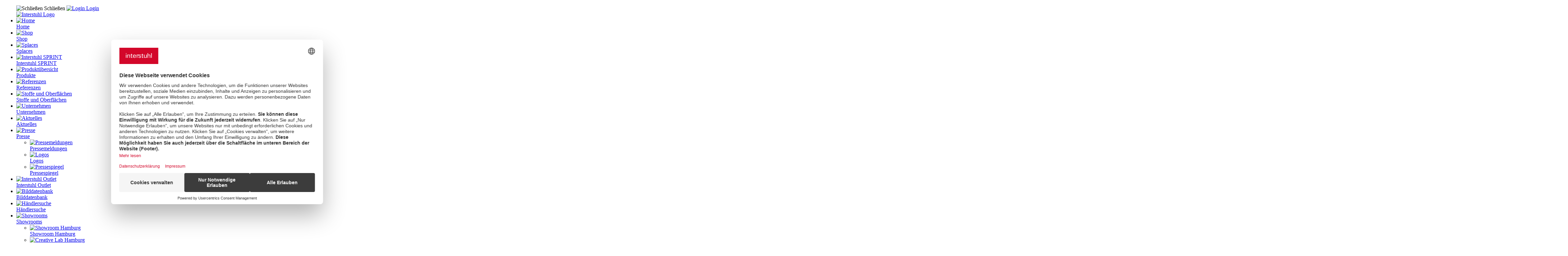

--- FILE ---
content_type: text/html; charset=UTF-8
request_url: https://www.interstuhl.com/I/de-de/modelle.php?modell=400G
body_size: 11007
content:
<!DOCTYPE html>
<html lang="de">
  <head>
	<!-- Google Consent Mode -->
    <script>
      window.dataLayer = window.dataLayer || [];
      function gtag() {
        dataLayer.push(arguments)
      }
      gtag("consent", "default", {
        ad_personalization: "denied",
        ad_storage: "denied",
        ad_user_data: "denied",
        analytics_storage: "denied",
        functionality_storage: "denied",
        personalization_storage: "denied",
        security_storage: "granted",
        wait_for_update: 500
      });
      gtag("set", "ads_data_redaction", true);
      gtag("set", "url_passthrough", true);
    </script>
    <!-- End Google Consent Mode-->
  
    <script>
	var GTMLoaded = false;
	let usercentricsConsents = {};
	window.addEventListener('UC_CONSENT', function (event) {
		usercentricsConsents = event.detail.services;
		if(event.detail.services.BJ59EidsWQ.consent.given && !GTMLoaded) { // Google Tag Manager
			GTMLoaded = true;
			(function(w,d,s,l,i){w[l]=w[l]||[];w[l].push({'gtm.start':new Date().getTime(),event:'gtm.js'});var f=d.getElementsByTagName(s)[0],j=d.createElement(s),dl=l!='dataLayer'?'&l='+l:'';j.async=true;j.src='https://www.googletagmanager.com/gtm.js?id='+i+dl;f.parentNode.insertBefore(j,f);})(window,document,'script','dataLayer','GTM-WF8BCCT');
		}
	});
	</script>
  
	<!-- Usercentrics CMP-->
    <script id="usercentrics-cmp" src="https://web.cmp.usercentrics.eu/ui/loader.js" data-settings-id="IKb-ecuOZ2k8dg" async></script>
    <!-- End Usercentrics CMP -->
  
    <meta charset="utf-8">
    <meta http-equiv="X-UA-Compatible" content="IE=edge">
    <meta name="viewport" content="width=device-width, initial-scale=1">
    <!-- The above 3 meta tags *must* come first in the head; any other head content must come *after* these tags -->
	<link rel="alternate" href="https://www.interstuhl.com/I/ia-en/modelle.php?modell=400G" hreflang="x-default" />
<link rel="alternate" href="https://www.interstuhl.com/I/de-de/modelle.php?modell=400G" hreflang="de-de" />
<link rel="alternate" href="https://www.interstuhl.com/I/at-de/modelle.php?modell=400G" hreflang="de-at" />
<link rel="alternate" href="https://www.interstuhl.com/I/ch-de/modelle.php?modell=400G" hreflang="de-ch" />
<link rel="alternate" href="https://www.interstuhl.com/I/ch-fr/modelle.php?modell=400G" hreflang="fr-ch" />
<link rel="alternate" href="https://www.interstuhl.com/I/fr-fr/modelle.php?modell=400G" hreflang="fr-fr" />
<link rel="alternate" href="https://www.interstuhl.com/I/es-es/modelle.php?modell=400G" hreflang="es-es" />
<link rel="alternate" href="https://www.interstuhl.com/I/it-it/modelle.php?modell=400G" hreflang="it-it" />
<link rel="alternate" href="https://www.interstuhl.com/I/nl-nl/modelle.php?modell=400G" hreflang="nl-nl" />
<link rel="alternate" href="https://www.interstuhl.com/I/uk-en/modelle.php?modell=400G" hreflang="en-gb" />
<link rel="alternate" href="https://www.interstuhl.com/I/us-en/modelle.php?modell=400G" hreflang="en-us" />
<link rel="alternate" href="https://www.interstuhl.com/I/dk-dk/modelle.php?modell=400G" hreflang="da-dk" />
<link rel="alternate" href="https://www.interstuhl.com/I/mx-es/modelle.php?modell=400G" hreflang="es-mx" />

	<link rel="canonical" href="https://www.interstuhl.com/I/de-de/modelle.php?modell=400G" />
    <meta name="page-topic" content="Branche Produkt">
<meta name="page-type" content="Produktinfo">
<meta http-equiv="content-language" content="de">
    <title>Interstuhl - Goal 400G - Besucherstühle</title>
    <meta name="robots" content="index, follow">
	<meta name="description" content="Goal 400G jetzt entdecken. Besucherstühle von Interstuhl - wir bieten Ihnen Funktionalität & Design mit 10 Jahren Garantie.">
	<meta name="keywords" content="">
    <link rel="shortcut icon" href="/favicon.png" /> 

    <!-- Bootstrap -->
    <link rel="stylesheet" type="text/css" href="/I/css/bootstrap.min.css" />
    <link rel="stylesheet" type="text/css" href="/I/css/offcanvasmenu.css" />
    
    <link rel="stylesheet" type="text/css" href="/I/css/slick.css" />
    <link rel="stylesheet" type="text/css" href="/I/css/slick-theme.css" />
	<link rel="stylesheet" type="text/css" href="/I/css/leaflet.css?20240822" />
    <link rel="stylesheet" type="text/css" href="/I/css/leaflet-geocoder.css?20240822" />
    <link rel="stylesheet" type="text/css" href="/I/css/self.css?20250225" />

    <!-- HTML5 shim and Respond.js for IE8 support of HTML5 elements and media queries -->
    <!-- WARNING: Respond.js doesn't work if you view the page via file:// -->
    <!--[if lt IE 9]>
      <script src="https://oss.maxcdn.com/html5shiv/3.7.2/html5shiv.min.js"></script>
      <script src="https://oss.maxcdn.com/respond/1.4.2/respond.min.js"></script>
    <![endif]-->
  </head>
  <body>	
	<!-- NAV LINKS -->
	<nav class="mainnav">
	  <ul id="mainnav-left" class="list-unstyled main-menu">
		<div id="mainnav-top">
			<span id="nav-close" style="cursor:pointer;"><img src="/img/contents/icons/icon_close.png" alt="Schließen"> Schließen</span>
			<span><a href="/I/de-de/login.php" class="link_white"><img src="/img/contents/icons/icon_login.png" alt="Login"> Login</a></span>		</div>
		<a href="index.php"><img src="/img/Interstuhl_logo.png" alt="Interstuhl Logo" id="interstuhl_logo" /></a>
		<li><a href="index.php"><div><img src="/img/contents/icons/icon_home.png" alt="Home"></div> Home</a></li>
				<li><a href="https://shop.interstuhl.com/de-de/?utm_source=interstuhl_corporate&utm_medium=referral&utm_campaign=menue" target="_blank"><div><img src="/img/contents/icons/icon-tasche-shop-rot.png" alt="Shop"></div> Shop</a></li>
						<li><a href="https://splaces.interstuhl.com/" target="_blank"><div><img src="/img/contents/icons/icon_splaces.png" alt="Splaces"></div> Splaces</a></li>
				<li><a href="/I/de-de/sprint.php" target="_blank"><div><img src="/img/contents/icons/icon_sprint.png" alt="Interstuhl SPRINT"></div> Interstuhl SPRINT</a></li>
		<li><a href="/I/de-de/produkte.php"><div><img src="/img/contents/icons/icon_produktuebersicht.png" alt="Produktübersicht"></div> Produkte</a></li>
								<!--<li><a href="#submenu6" id="btn-6" data-toggle="collapse" data-target="#submenu6" onclick="return false;"><div><img src="/img/contents/icons/icon-corona.png" alt="Hygiene Lösungen"></div> Hygiene Lösungen <span class="caret"></a>
		  <ul class="nav collapse" id="submenu6" role="menu" aria-labelledby="btn-6">
			
			<li><a href="https://shop.interstuhl.com/de-de/aktionen/bleibgesund" target="_blank"><div><img src="/img/contents/icons/icon-corona.png" alt="Masken"></div> Masken</a></li>
		  </ul>		
		</li>-->
						<li><a href="/I/de-de/referenzen.php"><div><img src="/img/contents/icons/icon_referenzen2.png" alt="Referenzen"></div> Referenzen</a></li>
		<li><a href="/I/de-de/stoffe-oberflaechen.php"><div><img src="/img/contents/icons/icon_stoffe_oberflaechen2.png" alt="Stoffe und Oberflächen"></div> Stoffe und Oberflächen</a></li>
		<li><a href="https://www.interstuhl-group.com" target="_blank"><div><img src="/img/contents/icons/icon_unternehmen.png" alt="Unternehmen"></div> Unternehmen</a></li>
		
		
		<li><a href="/I/de-de/aktuell.php"><div><img src="/img/contents/icons/icon_aktuelles.png" alt="Aktuelles"></div> Aktuelles</a></li>
				<li><a href="#submenu3" id="btn-3" data-toggle="collapse" data-target="#submenu3" onclick="return false;"><div><img src="/img/contents/icons/icon_presse.png" alt="Presse"></div> Presse <span class="caret"></a>
		  		  <ul class="nav collapse" id="submenu3" role="menu" aria-labelledby="btn-3">
			<li><a href="/I/de-de/presse.php"><div><img src="/img/contents/icons/icon_presse.png" alt="Pressemeldungen"></div> Pressemeldungen</a></li>
			<li><a href="/I/de-de/presse-logos.php"><div><img src="/img/contents/icons/icon_logo.png" alt="Logos"></div> Logos</a></li>
			<li><a href="/I/de-de/pressespiegel.php"><div><img src="/img/contents/icons/icon_pressespiegel.png" alt="Pressespiegel"></div> Pressespiegel</a></li>
		  </ul>		
		</li>
						<li><a href="https://www.interstuhl-outlet.de" target="_blank"><div><img src="/img/contents/icons/icon-sale-rot.png" alt="Interstuhl Outlet"></div> Interstuhl Outlet</a></li>
						
				<!--<li><a href="http://www.interstuhl-media.de" target="_blank"><div><img src="/img/contents/icons/icon_bilddatenbank2.png" alt="Bilddatenbank"></div> Bilddatenbank</a></li>--> <!-- 29.01.24: Austausch Link Bild-DB (M. Schmaus) -->
		<li><a href="https://share.snaatch.com/UBvUR/interstuhlmedia" target="_blank"><div><img src="/img/contents/icons/icon_bilddatenbank2.png" alt="Bilddatenbank"></div> Bilddatenbank</a></li>
		<li><a href="/I/de-de/haendlersuche.php"><div><img src="/img/contents/icons/icon_haendler_menue.png" alt="Händlersuche"></div> Händlersuche</a></li>
				<li><a href="#submenu7" id="btn-7" data-toggle="collapse" data-target="#submenu7" onclick="return false;"><div><img src="/img/contents/icons/icon_showroom.png" alt="Showrooms"></div> Showrooms <span class="caret"></a>
			<ul class="nav collapse" id="submenu7" role="menu" aria-labelledby="btn-7">
				<li><a href="/I/de-de/showroom-hamburg.php"><div><img src="/img/contents/icons/icon_showroom.png" alt="Showroom Hamburg"></div> Showroom Hamburg</a></li>
				<li><a href="/I/de-de/creative-lab-hamburg.php"><div><img src="/img/contents/icons/icon_showroom.png" alt="Creative Lab Hamburg"></div> Creative Lab Hamburg</a></li>
				<li><a href="/I/de-de/showroom-frankfurt.php"><div><img src="/img/contents/icons/icon_showroom.png" alt="Showroom Frankfurt"></div> Showroom Frankfurt</a></li>
				<li><a href="/I/de-de/showroom-wien.php"><div><img src="/img/contents/icons/icon_showroom.png" alt="Showroom Wien"></div> Showroom Wien</a></li>
				<li><a href="/I/de-de/showroom-london.php"><div><img src="/img/contents/icons/icon_showroom.png" alt="Showroom London"></div> Showroom London</a></li>
				<li><a href="/I/de-de/liveroom.php"><div><img src="/img/contents/icons/icon_showroom.png" alt="Liveroom Tieringen"></div> Liveroom Tieringen</a></li>
			</ul>
		</li>
				
	  </ul>
	</nav>

	<!-- NAV TOP -->
    <div id="navtop">  
	  <div id="navtop-menu">
	   		   	<div id="nav-expander" class="nav-expander fixed" style="font-family:ZurichHead;padding-left:0;margin-top:-4px;">&#160;&#160;&#160;&#160;MENÜ</div>
	   		  </div>
	  <div class="container" style="position:relative;z-index:-1;">
				<div style="margin-right:150px;">
			<div class="pull-right">
				<select id="languageDropdown">
				  <option value="de-de" selected="selected" data-imagesrc="/img/contents/icons/flag_germany.png" data-description="">Deutschland</option>
				  <option value="at-de" data-imagesrc="/img/contents/icons/flag_austria.png" data-description="">&Ouml;sterreich</option>
				  <option value="ch-de" data-imagesrc="/img/contents/icons/flag_switzerland.png" data-description="Deutsch">Schweiz</option>
				  <option value="ch-fr" data-imagesrc="/img/contents/icons/flag_switzerland.png" data-description="Francais">Suisse</option>            
				  <option value="ch-it" data-imagesrc="/img/contents/icons/flag_switzerland.png" data-description="Italiano">Svizzera</option>            
				  <option value="fr-fr" data-imagesrc="/img/contents/icons/flag_france.png" data-description="">France</option>
				  <option value="uk-en" data-imagesrc="/img/contents/icons/flag_uk.png" data-description="">United Kingdom</option>
				  <option value="us-en" data-imagesrc="/img/contents/icons/flag_usa.png" data-description="">USA / Canada</option>
				  <option value="es-es" data-imagesrc="/img/contents/icons/flag_spain.png" data-description="">Espa&ntilde;a</option>
				  <option value="mx-es" data-imagesrc="/img/contents/icons/flag_mexico.png" data-description="">M&eacute;xico</option>
				  <option value="dk-dk" data-imagesrc="/img/contents/icons/flag_denmark.png" data-description="">Danmark</option>				  
				  <option value="it-it" data-imagesrc="/img/contents/icons/flag_italy.png" data-description="">Italia</option>
				  <option value="nl-nl" data-imagesrc="/img/contents/icons/flag_netherlands.png" data-description="">Nederland</option>
				  <option value="cn-cn" data-imagesrc="/img/contents/icons/flag_china.png" data-description="">China</option>
				  <option value="ia-en" data-imagesrc="/img/contents/icons/flag_international.png" data-description="English">Other Country</option>
				  <!--<option value="ia-de" data-imagesrc="/img/contents/icons/flag_international.png" data-description="Deutsch">Anderes Land</option>--> <!-- 10.06.24: Kein ia-de mehr (IGT#771) -->
				</select>
			</div>
						<a href="https://shop.interstuhl.com/de-de/?utm_source=interstuhl_corporate&utm_medium=referral&utm_campaign=navbar" target="_blank" class="pull-right toplinks hidden-xs"><img src="/img/contents/icons/icon-tasche-shop-weiß.png" alt="Shop" /> Shop</a>
						<a href="https://splaces.interstuhl.com/" target="_blank" class="pull-right toplinks hidden-xs"><img src="/img/contents/icons/icon_topbar_splaces.png" alt="Shop" />&#160;Neue Arbeitswelten</a>
					</div>
				
		<a class="navbar-brand" href="index.php"><img src="/img/Interstuhl_logo.png" alt="Interstuhl Logo"/></a>		
	  </div>
    </div>
    
    <div id="overlay"></div>
    
    <div id="content">

<div class="container" style="padding-top:90px;"><div class="text-right"><strong><a href="/I/de-de/produkte.php" style="color:#D3072A;">zur Übersicht</a></strong></div></div><div class="container" style="padding-bottom:90px;">
  <div class="row">
    <div class="col-md-8 text-center">
      <div class="modell-slider" style="width:90%;margin:0 auto;">
        <div class="text-center"><img src="/img/coll/400G_1.jpg" style="max-width:100%;display:inline;" alt="Goal 400G" /></div>
        <div class="text-center"><img src="/img/coll/400G_2.jpg" style="max-width:100%;display:inline;" alt="Goal 400G" /></div>
        <div class="text-center"><img src="/img/coll/400G_3.jpg" style="max-width:100%;display:inline;" alt="Goal 400G" /></div>
        <div class="text-center"><img src="/img/coll/400G_4.jpg" style="max-width:100%;display:inline;" alt="Goal 400G" /></div>
      </div>
    </div>
    <div class="col-md-4">
    <div style="padding:10px;">
      <div style="font-size:1.4em;font-family:ZurichHeadBold;">Goal <span style="font-family:ZurichHeadBold;" id="modell">400G</span></div><span id="coll" style="display:none;">GO</span>
      <div style="font-family:ZurichHead;margin-top:10px;">Vierfuß,<br />Stahlrohrgestell,<br />Stapelhöhe: 6 Stück</div>
<hr style="border-top:1px solid #d3d3d3;margin-bottom:20px;">
      <div>Goal ist eine hochwertige All inclusive Lösung für die tägliche, ergonomische Erholung. Der Klassiker für das Auftanken während und bei der Arbeit erleichtert das erfolgreiche Tun und Treiben des Alltags und führt zu neuer Wertschätzung dessen. Alltag ist, was uns täglich umgibt. Abwechslung ist nicht der Umstand, sondern das, was wir daraus erwachsen lassen. Goal schafft uns den Platz, die Erkenntnis in etwas Erfolgreiches umzusetzen. Die Variationen sind so vielfältig wie die Besitzenden; Goal untermalt die Sprache der individuellen Corporate Identity auf vielfältige und immer angenehme Weise. Jeder Platz ist eine eigene Geschichte.</div><br />
      </div>
<a href="modell_konfiguration.php?modell=400G" class="btn_white btn_konfig">Konfiguration / CAD</a>
<a href="#" class="btn_white btn_konfig" id="weiteremodelle_link">Weitere Modelle der Kollektion</a>
<a href="#" class="news_filter btn_konfig" onclick="unverbindlichAnfragen('00','400G','Goal');return false;">Unverbindlich anfragen</a>
    </div>
  </div>
</div>
<div style="background:url('/img/verlauf.jpg');padding:50px 0;" id="pinfo">
<div class="container text-center">
<div class="h1 text-center text-uppercase">Produktinformationen &amp; Downloads</div>
<div class="pb_slider" style="margin-left:20px;margin-right:20px;">
<div class="text-center text-uppercase" style="font-family:ZurichHead;"><a href="https://www.interstuhl.com/goal" target="_blank" style="color:#333;"><img src="/img/contents/icons/icon-webspecial.png" style="max-width:100%;" /><br />Mehr erfahren</a></div>
<div class="text-center text-uppercase" style="font-family:ZurichHead;"><a href="/prdb/PB01GO00.pdf" target="_blank" style="color:#333;"><img src="/img/contents/icons/icon_PB01.png"  style="max-width:100%;" /><br />Broschüre</a></div><div class="text-center text-uppercase" style="font-family:ZurichHead;"><a href="/prdb/PB09GO00.pdf" target="_blank" style="color:#333;"><img src="/img/contents/icons/icon_PB09.png"  style="max-width:100%;" /><br />Bedienungsanleitung</a></div><div class="text-center text-uppercase" style="font-family:ZurichHead;"><a href="/prdb/PB10GO00.pdf" target="_blank" style="color:#333;"><img src="/img/contents/icons/icon_PB10.png"  style="max-width:100%;" /><br />Bedienungsanleitung 2</a></div>
<div class="text-center text-uppercase" style="font-family:ZurichHead;"><a href="/bda/GO" style="color:#333;"><img src="/img/contents/icons/icon_intbed.png" style="max-width:100%;" /><br />Interaktive Bedienungsanleitung</a></div>
<div class="text-center text-uppercase" style="font-family:ZurichHead;"><a href="/prdb/400GLV00.pdf" target="_blank" style="color:#333;"><img src="/img/contents/icons/icon_lv.png"  style="max-width:100%;" /><br />Leistungsverzeichnis D</a></div>
<div class="text-center text-uppercase" style="font-family:ZurichHead;"><a href="/prdb/splaces_00.pdf" target="_blank" style="color:#333;"><img src="/img/contents/icons/icon_int_bro_Splaces.png" style="max-width:100%;" /><br />Gesamtbroschüre</a></div>
<div class="text-center text-uppercase" style="font-family:ZurichHead;"><a href="https://www.interstuhl.com/care" target="_blank" style="color:#333;"><img src="/img/contents/icons/icon-care.png" style="max-width:100%;" /><br />Interstuhl Care</a></div>
</div>
</div>
</div>
<div style="padding:50px 0;">
<div class="container text-center">
<div class="h1 text-center text-uppercase">Zertifikate</div><br />
<img class="zerti_logo" src="/img/U01.png" alt="Umweltbewusst
produzierte Qualität" title="Umweltbewusst
produzierte Qualität" /><a href="/prdb/MZ04GOAL_BS00.jpg" target="_blank"><img class="zerti_logo" src="/img/U02.png" alt="Schadstoff geprüft" title="Schadstoff geprüft" /></a><img class="zerti_logo" src="/img/Q03.png" alt="Ergonomie geprüft
(Drehstühle)" title="Ergonomie geprüft
(Drehstühle)" /><a href="/prdb/MZ17GO_BS00.jpg" target="_blank"><img class="zerti_logo" src="/img/U03.png" alt="Der Blaue Engel
www.blauer-engel.de/uz117" title="Der Blaue Engel
www.blauer-engel.de/uz117" /></a><a href="/prdb/MZ05GO_BS15000.jpg" target="_blank"><img class="zerti_logo" src="/img/Q04.png" alt="GS geprüft
" title="GS geprüft
" /></a><a href="/prdb/MZ19BIE3_KS-M00.pdf" target="_blank"><img class="zerti_logo" src="/img/U04.png" alt="Bifma e3
level Platin" title="Bifma e3
level Platin" /></a><a href="/prdb/MZ14GO_BS00.jpg" target="_blank"><img class="zerti_logo" src="/img/Q07.png" alt="Quality Office" title="Quality Office" /></a><a href="/prdb/interstuhl_garantie_de-de.pdf" target="_blank" style="color:#333;"><img class="zerti_logo" src="/img/Q27.png" alt="Garantie (10 Jahre)" title="Garantie (10 Jahre)" /></a><a href="/prdb/MZ24FEMB_H-M00.pdf" target="_blank"><img class="zerti_logo" src="/img/U43.png" alt="level 3
Europäisches
Nachhaltigkeitszertifikat
- höchste Stufe" title="level 3
Europäisches
Nachhaltigkeitszertifikat
- höchste Stufe" /></a>
<br /><br /></div>
</div>
<div style="padding:50px 0;">
<div class="container text-center">
<div class="h1 text-center text-uppercase">Stoffe der Kollektion Goal</div><br /><br />
<div class="row" style="margin-bottom:30px;"><div class="col-xs-6 col-sm-4 col-md-2"><a href="stoffkollektion.php?s=AM"><div><img src="/img/stoffe/mittel/AM01.jpg" width="100%" /></div><div class="h4 text-center" style="color:#333;">Amalfi</div></a></div><div class="col-xs-6 col-sm-4 col-md-2"><a href="stoffkollektion.php?s=CH"><div><img src="/img/stoffe/mittel/CH01.jpg" width="100%" /></div><div class="h4 text-center" style="color:#333;">Chili</div></a></div><div class="col-xs-6 col-sm-4 col-md-2"><a href="stoffkollektion.php?s=UL"><div><img src="/img/stoffe/mittel/UL01.jpg" width="100%" /></div><div class="h4 text-center" style="color:#333;">Climatex Ultra</div></a></div><div class="col-xs-6 col-sm-4 col-md-2"><a href="stoffkollektion.php?s=ER"><div><img src="/img/stoffe/mittel/ER01.jpg" width="100%" /></div><div class="h4 text-center" style="color:#333;">Era</div></a></div><div class="col-xs-6 col-sm-4 col-md-2"><a href="stoffkollektion.php?s=FA"><div><img src="/img/stoffe/mittel/FA01.jpg" width="100%" /></div><div class="h4 text-center" style="color:#333;">Fame</div></a></div><div class="col-xs-6 col-sm-4 col-md-2"><a href="stoffkollektion.php?s=FI"><div><img src="/img/stoffe/mittel/FI03.jpg" width="100%" /></div><div class="h4 text-center" style="color:#333;">Field</div></a></div></div><div class="row" style="margin-bottom:30px;"><div class="col-xs-6 col-sm-4 col-md-2"><a href="stoffkollektion.php?s=JT"><div><img src="/img/stoffe/mittel/JT01.jpg" width="100%" /></div><div class="h4 text-center" style="color:#333;">Jet</div></a></div><div class="col-xs-6 col-sm-4 col-md-2"><a href="stoffkollektion.php?s=KI"><div><img src="/img/stoffe/mittel/KI01.jpg" width="100%" /></div><div class="h4 text-center" style="color:#333;">King</div></a></div><div class="col-xs-6 col-sm-4 col-md-2"><a href="stoffkollektion.php?s=58"><div><img src="/img/stoffe/mittel/5800.jpg" width="100%" /></div><div class="h4 text-center" style="color:#333;">Lucia</div></a></div><div class="col-xs-6 col-sm-4 col-md-2"><a href="stoffkollektion.php?s=MH"><div><img src="/img/stoffe/mittel/MH01.jpg" width="100%" /></div><div class="h4 text-center" style="color:#333;">Manhattan</div></a></div><div class="col-xs-6 col-sm-4 col-md-2"><a href="stoffkollektion.php?s=MD"><div><img src="/img/stoffe/mittel/MD01.jpg" width="100%" /></div><div class="h4 text-center" style="color:#333;">Medley</div></a></div><div class="col-xs-6 col-sm-4 col-md-2"><a href="stoffkollektion.php?s=PU"><div><img src="/img/stoffe/mittel/PU01.jpg" width="100%" /></div><div class="h4 text-center" style="color:#333;">PUxx</div></a></div></div><div class="row" style="margin-bottom:30px;"><div class="col-xs-6 col-sm-4 col-md-2"><a href="stoffkollektion.php?s=RE"><div><img src="/img/stoffe/mittel/RE05.jpg" width="100%" /></div><div class="h4 text-center" style="color:#333;">Remix</div></a></div><div class="col-xs-6 col-sm-4 col-md-2"><a href="stoffkollektion.php?s=07"><div><img src="/img/stoffe/mittel/0781.jpg" width="100%" /></div><div class="h4 text-center" style="color:#333;">Rind-Nappa-Leder</div></a></div><div class="col-xs-6 col-sm-4 col-md-2"><a href="stoffkollektion.php?s=RO"><div><img src="/img/stoffe/mittel/RO01.jpg" width="100%" /></div><div class="h4 text-center" style="color:#333;">Royal</div></a></div><div class="col-xs-6 col-sm-4 col-md-2"><a href="stoffkollektion.php?s=TS"><div><img src="/img/stoffe/mittel/TS06.jpg" width="100%" /></div><div class="h4 text-center" style="color:#333;">Steelcut Trio 3</div></a></div><div class="col-xs-6 col-sm-4 col-md-2"><a href="stoffkollektion.php?s=98"><div><img src="/img/stoffe/mittel/9801.jpg" width="100%" /></div><div class="h4 text-center" style="color:#333;">Stoff Duotec</div></a></div><div class="col-xs-6 col-sm-4 col-md-2"><a href="stoffkollektion.php?s=YS"><div><img src="/img/stoffe/mittel/YS01.jpg" width="100%" /></div><div class="h4 text-center" style="color:#333;">Synergy</div></a></div>
</div>
</div>
</div>
<br /><div class="container text-center" id="weiteremodelle"><h1>Weitere Modelle der Kollektion Goal</h1></div>
<br />
<div class="container">
<h2>Ableitfähige Stühle</h2><div class="row">
<div class="col-xs-6 col-sm-3">
<div><a href="modelle.php?modell=152GM" style="display:block;text-align:center;">
<img src="/img/coll/152GM_1_mi.jpg" alt="152GM" style="max-width:100%;" /></a></div>
<div style="text-align:center;font-weight:bold;"><a href="modelle.php?modell=152GM" style="color:#333;">152GM</a></div>
</div>
</div>
<h2>Armlehnen</h2><div class="row">
<div class="col-xs-6 col-sm-3">
<div><a href="modelle.php?modell=982G" style="display:block;text-align:center;">
<img src="/img/coll/982G_1_mi.jpg" alt="982G" style="max-width:100%;" /></a></div>
<div style="text-align:center;font-weight:bold;"><a href="modelle.php?modell=982G" style="color:#333;">982G</a></div>
</div>
<div class="col-xs-6 col-sm-3">
<div><a href="modelle.php?modell=983G" style="display:block;text-align:center;">
<img src="/img/coll/983G_1_mi.jpg" alt="983G" style="max-width:100%;" /></a></div>
<div style="text-align:center;font-weight:bold;"><a href="modelle.php?modell=983G" style="color:#333;">983G</a></div>
</div>
</div>
<h2>Besucherstühle</h2><div class="row">
<div class="col-xs-6 col-sm-3">
<div><a href="modelle.php?modell=400G" style="display:block;text-align:center;">
<img src="/img/coll/400G_1_mi.jpg" alt="400G" style="max-width:100%;" /></a></div>
<div style="text-align:center;font-weight:bold;"><a href="modelle.php?modell=400G" style="color:#333;">400G</a></div>
</div>
<div class="col-xs-6 col-sm-3">
<div><a href="modelle.php?modell=450G" style="display:block;text-align:center;">
<img src="/img/coll/450G_1_mi.jpg" alt="450G" style="max-width:100%;" /></a></div>
<div style="text-align:center;font-weight:bold;"><a href="modelle.php?modell=450G" style="color:#333;">450G</a></div>
</div>
<div class="col-xs-6 col-sm-3">
<div><a href="modelle.php?modell=500G" style="display:block;text-align:center;">
<img src="/img/coll/500G_1_mi.jpg" alt="500G" style="max-width:100%;" /></a></div>
<div style="text-align:center;font-weight:bold;"><a href="modelle.php?modell=500G" style="color:#333;">500G</a></div>
</div>
<div class="col-xs-6 col-sm-3">
<div><a href="modelle.php?modell=550G" style="display:block;text-align:center;">
<img src="/img/coll/550G_1_mi.jpg" alt="550G" style="max-width:100%;" /></a></div>
<div style="text-align:center;font-weight:bold;"><a href="modelle.php?modell=550G" style="color:#333;">550G</a></div>
</div>
</div>
<h2>Bürodrehstühle</h2><div class="row">
<div class="col-xs-6 col-sm-3">
<div><a href="modelle.php?modell=102G" style="display:block;text-align:center;">
<img src="/img/coll/102G_1_mi.jpg" alt="102G" style="max-width:100%;" /></a></div>
<div style="text-align:center;font-weight:bold;"><a href="modelle.php?modell=102G" style="color:#333;">102G</a></div>
</div>
<div class="col-xs-6 col-sm-3">
<div><a href="modelle.php?modell=102G6" style="display:block;text-align:center;">
<img src="/img/coll/102G6_1_mi.jpg" alt="102G6" style="max-width:100%;" /></a></div>
<div style="text-align:center;font-weight:bold;"><a href="modelle.php?modell=102G6" style="color:#333;">102G6</a></div>
</div>
<div class="col-xs-6 col-sm-3">
<div><a href="modelle.php?modell=152G" style="display:block;text-align:center;">
<img src="/img/coll/152G_1_mi.jpg" alt="152G" style="max-width:100%;" /></a></div>
<div style="text-align:center;font-weight:bold;"><a href="modelle.php?modell=152G" style="color:#333;">152G</a></div>
</div>
<div class="col-xs-6 col-sm-3">
<div><a href="modelle.php?modell=152G6" style="display:block;text-align:center;">
<img src="/img/coll/152G6_1_mi.jpg" alt="152G6" style="max-width:100%;" /></a></div>
<div style="text-align:center;font-weight:bold;"><a href="modelle.php?modell=152G6" style="color:#333;">152G6</a></div>
</div>
</div>
<h2>Counter-Drehstühle</h2><div class="row">
<div class="col-xs-6 col-sm-3">
<div><a href="modelle.php?modell=195G" style="display:block;text-align:center;">
<img src="/img/coll/195G_1_mi.jpg" alt="195G" style="max-width:100%;" /></a></div>
<div style="text-align:center;font-weight:bold;"><a href="modelle.php?modell=195G" style="color:#333;">195G</a></div>
</div>
</div>
<h2>Drehsessel</h2><div class="row">
<div class="col-xs-6 col-sm-3">
<div><a href="modelle.php?modell=302G" style="display:block;text-align:center;">
<img src="/img/coll/302G_1_mi.jpg" alt="302G" style="max-width:100%;" /></a></div>
<div style="text-align:center;font-weight:bold;"><a href="modelle.php?modell=302G" style="color:#333;">302G</a></div>
</div>
<div class="col-xs-6 col-sm-3">
<div><a href="modelle.php?modell=302G6" style="display:block;text-align:center;">
<img src="/img/coll/302G6_1_mi.jpg" alt="302G6" style="max-width:100%;" /></a></div>
<div style="text-align:center;font-weight:bold;"><a href="modelle.php?modell=302G6" style="color:#333;">302G6</a></div>
</div>
<div class="col-xs-6 col-sm-3">
<div><a href="modelle.php?modell=322G" style="display:block;text-align:center;">
<img src="/img/coll/322G_1_mi.jpg" alt="322G" style="max-width:100%;" /></a></div>
<div style="text-align:center;font-weight:bold;"><a href="modelle.php?modell=322G" style="color:#333;">322G</a></div>
</div>
<div class="col-xs-6 col-sm-3">
<div><a href="modelle.php?modell=322G6" style="display:block;text-align:center;">
<img src="/img/coll/322G6_1_mi.jpg" alt="322G6" style="max-width:100%;" /></a></div>
<div style="text-align:center;font-weight:bold;"><a href="modelle.php?modell=322G6" style="color:#333;">322G6</a></div>
</div>
</div></div><br /><br />

<!-- HELP-MÄNNCHEN -->
<div id="contactLink" class="hidden-print"><img src="/img/contents/Landingpages/pureis3/kontakticon.png" onmouseover="src='/img/contents/Landingpages/pureis3/kontakticon-over.png'" onmouseout="src='/img/contents/Landingpages/pureis3/kontakticon.png'" ></div>
<div id="contactForm">
	<div class="row">
		<div class="col-xs-10" style="padding-right:0;">
			<div  style="color:#3c3c3b">
				<div style="color:#3c3c3b">
					<h3 style="margin-top:0;">Haben Sie noch Fragen?</h3>
					<div class="text-left">
						Phone: <span >(+)49 7436 8710</span><span class="hidden">(+)43 1616 4113</span><span class="hidden">(+)41 52 730 98 63 </span></br>
						E-Mail: <span ><a href="mailto:info@interstuhl.com" style="color:#D3072A">info@interstuhl.com</a></span><span class="hidden"><a href="mailto:oesterreich@interstuhl.com" style="color:#D3072A">oesterreich@interstuhl.com</a></span><span class="hidden"><a href="mailto:info@interstuhl.ch
" style="color:#D3072A">info@interstuhl.ch
</a></span>
					</div>
				</div>                              
			</div>
		</div>
		<div class="col-xs-2">
			<a href="#" id="formClose" style="color:#333;"><img src="/img/contents/icons/close-icon.png" width="100%" ></a>
		</div>
	</div> 
</div>


	  <!-- BOTTOM 1: KONTAKT -->
	  <div class="text-center noprint" style="background-color:#3c3c3b;color:#fff;padding-top:4em;padding-bottom:5em;font-size:1.2em;" id="footer_contact">
		<div class="container">
			<div style="font-size:1.8em;margin-bottom:1.5em;font-family:ZurichHead;text-transform:uppercase;">Sie haben Fragen? Kontaktieren Sie uns!</div>
					
			<div class="col-xs-6 col-sm-3" style="margin-bottom:50px;">
			<!--<div class="col-xs-12 col-sm-4" style="margin-bottom:50px;">-->
				<a href="" style="color:#fff;font-family:ZurichHead;text-transform:uppercase;" onclick="getKontakt('#form_div');return false;"><img src="/img/icon_Formular.png"  style="width:60%;" alt="Per Formular" onmouseover="this.src='/img/icon_Formular-hover.png';" onmouseout="this.src='/img/icon_Formular.png';" /><br />Per Formular</a>
			</div>
			<div class="col-xs-6 col-sm-3" style="margin-bottom:50px;">
			<!--<div class="col-xs-12 col-sm-4" style="margin-bottom:50px;">-->
				<a href="" style="color:#fff;font-family:ZurichHead;text-transform:uppercase;" onclick="getKontakt('#anruf_div');return false;"><img src="/img/icon_anruf.png"  style="width:60%;" alt="Per Anruf" onmouseover="this.src='/img/icon_anruf-hover.png';" onmouseout="this.src='/img/icon_anruf.png';" /><br />Per Anruf</a>
			</div>
			<div class="col-xs-6 col-sm-3">
			<!--<div class="col-xs-12 col-sm-4">-->
				<a href="" style="color:#fff;font-family:ZurichHead;text-transform:uppercase;" onclick="getKontakt('#rueckruf_div');return false;"><img src="/img/icon_rueckruf.png"  style="width:60%;" alt="Per Rückrufservice" onmouseover="this.src='/img/icon_rueckruf-hover.png';" onmouseout="this.src='/img/icon_rueckruf.png';" /><br />Per Rückrufservice</a>
			</div>
						<div class="col-xs-6 col-sm-3">
				<a href="" style="color:#fff;font-family:ZurichHead;text-transform:uppercase;" onclick="getKontakt('#haendler_div');return false;"><img src="/img/icon_haendler.png"  style="width:60%;" alt="Händler & Showrooms" onmouseover="this.src='/img/icon_haendler-hover.png';" onmouseout="this.src='/img/icon_haendler.png';" /><br />Händler & Showrooms</a>
			</div>
					</div>		
	  </div>
	  
	  <div class="container" id="form_div" style="display:none;margin-top:2em;">
	   
		<div class="row">
			<div class="col-sm-offset-3 col-sm-6">
				<form action="/I/de-de/modelle.php#form_div" method="POST" class="form turnstile_form" id="contact0">
					<div class="form-group"><input type="text" class="form-control" name="full_name" placeholder="Vorname Name*" maxlength="70" value="" required="required"></div>
					<div class="form-group"><input type="text" class="form-control" name="firma" placeholder="Firma" maxlength="50" value=""></div>
					<div class="form-group"><input type="text" class="form-control" name="strasse" placeholder="Straße" maxlength="50" value=""></div>
					<div class="form-group"><input type="text" class="form-control" name="ort" placeholder="PLZ Ort*" maxlength="50" value="" required="required"></div>
					<div class="form-group"><input type="text" class="form-control" name="telefon" placeholder="Telefonnummer*" maxlength="50" value="" required="required"></div>
					<div class="form-group"><input type="email" class="form-control" name="email" placeholder="E-Mail-Adresse*" maxlength="50" required="required" value=""></div>
					<div class="form-group"><textarea class="form-control" name="nachricht" id="nachricht" rows="5" placeholder="Ihre Nachricht*" required="required"></textarea></div>
					<div class="form-group"><div class="checkbox"><label><input type="checkbox" name="optin" id="optin" required="required" value="1">Ja, ich habe die <a href="/I/de-de/datenschutz.php"><b><u>Datenschutzerklärung</u></b></a> zur Kenntnis genommen und bin damit einverstanden, dass die von mir angegebenen Daten elektronisch erhoben und gespeichert werden. Meine Daten werden dabei nur streng zweckgebunden zur Bearbeitung und Beantwortung meiner Anfrage genutzt.*</label></div></div>
					<div class="form-group"><div id="captchadiv0"></div></div> 
					<div class="form-group"><input class="btn btn-default news_filter" type="submit" value="Absenden"></div>
				</form>
			</div>
				
		</div>
	  </div>
	  
	  <div class="container text-center text-uppercase" id="anruf_div" style="display:none;margin-top:2em;color:#D3072A;">
		<div class="h2">Kontaktieren sie uns per Anruf!</div>
		<div class="h1">
		Hotline: +49 7436 871-0		</div>
		<br /><br />
	  </div>
		
	  <div class="container" id="rueckruf_div" style="display:none;margin-top:2em;">
		<div class="row">
			<div class="text-center text-uppercase" style="font-size:1.8em;color:#D3072A;margin-bottom:1em;font-family:ZurichHead;">Unser Rückrufservice für Sie!</div>
			    			<div class="col-sm-offset-3 col-sm-6">
				<form action="/I/de-de/modelle.php#rueckruf_div" class="form turnstile_form" id="contact1" method="POST">
					<div class="form-group"><input type="text" class="form-control" name="vorname2" placeholder="Vorname*" value="" required="required" maxlength="50"></div>
					<div class="form-group"><input type="text" class="form-control" name="nachname" placeholder="Nachname*" value="" required="required" maxlength="50"></div>
					<div class="form-group"><input type="text" class="form-control" name="tel" placeholder="Telefonnummer*" value="" required="required" maxlength="50"></div>
					<div class="form-group"><input type="text" class="form-control" name="plz" placeholder="PLZ*" value="" required="required" maxlength="8"></div>
					<div class="form-group"><input type="text" class="form-control" name="betreff" placeholder="Betreff*" value="" required="required" maxlength="50"></div>
					<div class="form-group">
						<select class="form-control" name="zeitraum">
						  <option selected="selected" disabled="disabled" value="">Rückrufzeitraum</option>
						  <option  value="schnellstmöglich">schnellstmöglich</option>
						  <option  value="8.00 - 12.00">8.00 - 12.00</option>
						  <option  value="12.00 - 16.00">12.00 - 16.00</option>
						</select>
					</div>
					<div class="form-group"><div class="checkbox"><label><input type="checkbox" name="optin2" id="optin2" required="required" value="1">Ja, ich habe die <a href="/I/de-de/datenschutz.php"><b><u>Datenschutzerklärung</u></b></a> zur Kenntnis genommen und bin damit einverstanden, dass die von mir angegebenen Daten elektronisch erhoben und gespeichert werden. Meine Daten werden dabei nur streng zweckgebunden zur Bearbeitung und Beantwortung meiner Anfrage genutzt.*</label></div></div>
					<div class="form-group"><div id="captchadiv1"></div></div> 
					<br />
					<div class="form-group"><input class="btn btn-default news_filter" type="submit" value="Absenden"></div>
					<br />
				</form>
			</div>
					</div>
	  </div>
	  
	  <div id="haendler_div" style="display:none;">
		<div class="cookieconsent-optout-marketing">Bitte <a href="javascript:Cookiebot.renew()">akzeptiere die Marketing-Cookies</a> um diesen Inhalt sehen zu können. Der Cookie-Hinweis kann  möglicherweise nicht korrekt angezeigt werden, wenn du einen Content-Blocker verwendest.</div>
		<div id="map"></div>
	  </div>
	  
	  
	  <!-- BOTTOM 2: FOOTER -->
	  <div style="background-color:#222;color:#fff;padding:3em 0;" class="noprint">
		  <div class="container">
			<div class="row"><div class="col-sm-12"><a href="http://www.interstuhl.com"><img src="/img/contents/interstuhl-logo-footer.png" alt="Interstuhl Logo" /></a></div></div>
			<br /><br />
			<div class="row" id="footer_links">
				<div class="col-sm-3" style="margin-bottom:20px;">
					<p><strong>Interstuhl<br />
Büromöbel GmbH & Co. KG</strong><br />
Brühlstraße 21<br />
72469 Meßstetten-Tieringen</p>
<p><a href="tel:004974368710">Tel.: +49 7436 871-0</a><br />
<a href="fax:00497436871110">Fax: +49 7436 871-110</a></p>
<p><a href="mailto:info@interstuhl.com">info@interstuhl.com</a><br />
<a href="http://www.interstuhl.com">www.interstuhl.com</a></p>					<br />
				</div>
				<div class="col-sm-3" style="margin-bottom:20px;">
					<span class="text-uppercase" style="font-size:1.3em;">Produkte</span>
					<hr /><a href="/I/de-de/produkte.php">Produktübersicht</a>
					<br /><br />
				</div>
				<div class="col-sm-3" style="margin-bottom:20px;">
					<span class="text-uppercase" style="font-size:1.3em;">Unternehmen</span><hr />
					<a href="https://www.interstuhl-group.com" target="_blank">Interstuhl Group</a><hr />
					<!---->
					
					
										<a href="https://www.bimos.com/B/de-de/index.php" target="_blank">Bimos</a><hr />
					<a href="https://www.backforce.gg/" target="_blank">Backforce</a><hr />
					<a href="https://www.interstuhl-group.com/jobs" target="_blank">Karriere</a><br /><br />
				</div>
				<div class="col-sm-3" style="margin-bottom:20px;">
					<span class="text-uppercase" style="font-size:1.3em;">&#160;</span><hr />
					<a href="/docs/AGB_00.pdf" target="_blank">AGB</a><hr />
					<a href="/I/de-de/datenschutz.php">Datenschutz</a><hr />
					<a href="#" onClick="__ucCmp.showSecondLayer();return false;">Cookies verwalten</a><hr />
					<a href="/I/de-de/impressum.php">Impressum</a>
				</div>
			</div>
			<br /><br />
			<div class="text-center" style="visibility:hidden;" id="ext_link">Bei Verwendung dieses Links verlassen Sie unsere Seite</div>
			<div class="row">
				<div class="col-sm-3 footer_left"><a href="https://iba.online/" target="_blank"><img src="/img/contents/Logos/logo-iba.png" alt="Industrieverband Büro und Arbeitswelt" title="Bei Verwendung dieses Links verlassen Sie unsere Seite" /></a></div>
				<div class="col-sm-6 footer_center">
										<a title="Bei Verwendung dieses Links verlassen Sie unsere Seite" href="https://www.facebook.com/interstuhl.deutschland" target="_blank"><img src="/img/contents/icons/icon-facebook-weiss.jpg" /></a>
										<a title="Bei Verwendung dieses Links verlassen Sie unsere Seite" href="https://www.instagram.com/interstuhl_deutschland/" target="_blank"><img src="/img/contents/icons/icon-instagram-weiss.jpg" /></a>
										<a title="Bei Verwendung dieses Links verlassen Sie unsere Seite" href="https://www.pinterest.de/interstuhl_deutschland/" target="_blank"><img src="/img/contents/icons/icon-pinterest-weiss.jpg" /></a>
					<a title="Bei Verwendung dieses Links verlassen Sie unsere Seite" href="https://www.youtube.com/user/interstuhlGermany" target="_blank"><img src="/img/contents/icons/icon-youtube-weiss.jpg" /></a>
										<a title="Bei Verwendung dieses Links verlassen Sie unsere Seite" href="https://www.linkedin.com/showcase/interstuhl-deutschland/" target="_blank"><img src="/img/contents/icons/icon-linkedin-weiss.jpg" /></a>
					<!--
					<a href="https://www.facebook.com/Interstuhl" target="_blank" title="Bei Verwendung dieses Links verlassen Sie unsere Seite"><img src="/img/contents/icons/icon-facebook-weiss.jpg" /></a>
					<a href="http://www.linkedin.com/company/interstuhl" target="_blank" title="Bei Verwendung dieses Links verlassen Sie unsere Seite"><img src="/img/contents/icons/icon-linkedin-weiss.jpg" /></a>
					<a href="https://www.xing.com/companies/interstuhlbüromöbelgmbh%26co.kg" target="_blank" title="Bei Verwendung dieses Links verlassen Sie unsere Seite"><img src="/img/contents/icons/icon-xing-weiss.jpg" /></a>
					<a href="http://twitter.com/intent/follow?source=followbutton&variant=1.0&screen_name=Interstuhl" target="_blank" title="Bei Verwendung dieses Links verlassen Sie unsere Seite"><img src="/img/contents/icons/icon-twitter-weiss.jpg" /></a>
					<a href="https://www.instagram.com/interstuhl_official/" target="_blank" title="Bei Verwendung dieses Links verlassen Sie unsere Seite"><img src="/img/contents/icons/icon-instagram-weiss.jpg" /></a>
					<a href="http://www.youtube.com/user/interstuhlGermany?sub_confirmation=1" target="_blank" title="Bei Verwendung dieses Links verlassen Sie unsere Seite"><img src="/img/contents/icons/icon-youtube-weiss.jpg" /></a>
					<a href="http://www.pinterest.com/interstuhl/" target="_blank" title="Bei Verwendung dieses Links verlassen Sie unsere Seite"><img src="/img/contents/icons/icon-pinterest-weiss.jpg" /></a>
					-->
				</div>
				<div class="col-sm-3 footer_right"><img src="/img/contents/enjoy-seating-performance-footer.png" alt="Enjoy Seating Performance" /></div>
			</div>
			<!--<div class="text-center"><img src="/img/contents/enjoy-seating-performance-footer.png" alt="Enjoy Seating Performance" /></div>-->
		  </div>
	  </div>
    </div>
  
<div class="modal fade" id="whitepaper_download">
  <div class="modal-dialog modal-lg">
    <div class="modal-content">
      <div class="modal-body">
		<div id="whitepaper_body_form">
			<form action="#" method="POST" class="form turnstile_form" id="contact2">
			<input type="hidden" name="fkt" value="whitepaper">
			<input type="hidden" name="id" value="464">
			<div class="form-group">
				<label for="vorname">Vorname</label>
				<input type="text" class="form-control" name="vorname" placeholder="Vorname" maxlength="30" required="required">
			</div>
			<div class="form-group">
				<label for="nachname">Nachname</label>
				<input type="text" class="form-control" name="nachname" placeholder="Nachname" maxlength="30" required="required">
			</div>
			<div class="form-group">
				<label for="firma">Firma</label>
				<input type="text" class="form-control" name="firma" placeholder="Firma" maxlength="50" required="required">
			</div>
			<div class="form-group">
				<label for="land">Bundesland</label>
				<input type="text" class="form-control" name="land" placeholder="Bundesland" maxlength="30" required="required">
			</div>
			<div class="form-group">
				<label for="email">E-Mail</label>
				<input type="email" class="form-control" name="email" placeholder="E-Mail" maxlength="100" required="required">
			</div>
			<div class="form-group">
				<label for="telefon">Telefon</label>
				<input type="tel" class="form-control" name="telefon" placeholder="Telefon" maxlength="50" required="required">
			</div>
			<br />
			<div class="form-group">
				<div class="checkbox">
					<label><input type="checkbox" name="optin" id="optin" required="required" value="1">Die Informationen zum Datenschutz habe ich zur Kenntnis genommen und stimme diesen hiermit zu. Durch die Angabe meiner Kontaktdaten erkläre ich mich einverstanden, dass diese von der Interstuhl GmbH & Co.KG für Informationen und aktuelle News per E-Mail, Telefon oder dem Postweg genutzt werden können. Meine Einwilligung kann ich jederzeit per E-Mail an info@interstuhl.de widerrufen. *</label>
				</div>
			</div>
			<div id="captchadiv2"></div>
			<br />
			<button type="submit" class="btn btn-default btn_login">Senden</button>
			</form>
			<div id="whitepaper_body_error"></div>
		</div>

		<div id="whitepaper_body_success" style="display:none;">
			<div style="padding:2rem;"><div class="h1">Vielen Dank für dein Interesse.</div><div>Wir haben dir eine E-Mail mit einem Link zum Download zugesendet.</div></div>
		</div>
      </div>
    </div>
  </div>
</div>
  
    <script src="/I/js/jquery.min.js"></script>
    <script src="/I/js/bootstrap.min.js"></script>
    <script src="/I/js/bootstrap.offcanvas.min.js"></script>
	<script src="/I/js/beforeafter.jquery-1.0.0.min.js"></script>
    <script src="/I/js/slick.min.js"></script>
    <script src="/I/js/jquery.ddslick.min.js"></script>
    <script src="/I/js/scrollreveal.min.js"></script>
    <script src="/I/js/jquery.lazyload.min.js"></script>
    <script src="/I/js/parallax.min.js"></script>
	<script src="/I/js/leaflet.js"></script>
    <script src="/I/js/leaflet-geocoder.js"></script>
    <script src="/I/js/functions.js?20251031"></script>
    
    <script>
		if(window.history.replaceState) {
			window.history.replaceState(null, null, window.location.href);
		}
		
	
	  $(window).load(function(){												
        var first;
        
        //Navigation Menu Slider
        $('#nav-expander').on('click',function(e){
      		e.preventDefault();
      		$('body').toggleClass('nav-expanded');
      		$('#overlay').toggle();
      	});
      	$('#nav-close').on('click',function(e){
      		e.preventDefault();
      		$('body').removeClass('nav-expanded');
      		$('#overlay').toggle();
      	});
      	$('#overlay').on('click',function(e){
      		$('body').removeClass('nav-expanded');
      		$(this).toggle();
      	});
      							
		$('#languageDropdown').ddslick({
			width:135,
			background:"#ffffff",
			onSelected: function(Data){
			  $('.dd-selected-text').html('COUNTRY');
			  //if (first === false) { location.href = "/I/"+Data.selectedData.value+"/index.php"; } 
			  //else { first = false; }
			  if (first === false) { 
				  var temp = document.URL.substring(0,document.URL.lastIndexOf(".php")); 
				  var herkunft = temp.substring(temp.lastIndexOf("/")+1);
				  if(herkunft=='') { herkunft='index'; }
				  var zusatz = 'modell=400G';
				  zusatz = zusatz.replace('&','%26');
				  var herkunftsprache = 'DEDE';
				  var xhttp = new XMLHttpRequest();
				  xhttp.onreadystatechange = function() {
					if (this.readyState == 4 && this.status == 200) {
					 location.href = this.responseText;
					}
				  };
				  xhttp.open("GET", "/I/skripte/ajax.php?fkt=changeLandsprache&zielsprache="+Data.selectedData.value+"&herkunftsprache="+herkunftsprache+"&herkunft="+herkunft+"&zusatz="+zusatz, true);
				  xhttp.send();
			  } else { first = false; }
			}   
		  });
		  
		$("img.lazy").lazyload({placeholder : "/img/80perweiss.png"});
		
		$('.modal-video-autoplay').on('shown.bs.modal', function(e) {    
			$(this).find('video')[0].play();
		});
		
		$('.modal-video').on('hide.bs.modal', function(e) {    
			$(this).find('video')[0].pause();
		});
		
		$('.beforeAfter').beforeAfter({
			movable: true,
			clickMove: true,
			position: 50,
			separatorColor: '#d3072a',
			bulletColor: '#fff',
			opacity: 1,
			activeOpacity: 1,
			hoverOpacity: 1,
			onMoveStart: function(e) {
				console.log(event.target);
			},
			onMoving: function() {
				console.log(event.target);
			},
			onMoveEnd: function() {
				console.log(event.target);
			}
		});
			
		$("#invisible_div").height($("#overlapping_div").outerHeight() / 2);
		
		var hoehe = 0;
		$('.sameh').each(function() {if (hoehe < $(this).height()) {hoehe = $(this).height();}});
		$('.sameh').each(function() {$(this).height(hoehe);});

		$('.modell-slider').slick({infinite: false,speed: 250,slidesToShow: 1,slidesToScroll: 1,adaptiveHeight: true,prevArrow:"<img class='a-left control-c prev slick-prev' style='width:auto;height:auto;' src='/img/contents/icons/slidepfeil-links.png'>",nextArrow:"<img class='a-right control-c next slick-next' style='width:auto;height:auto;' src='/img/contents/icons/slidepfeil-rechts.png'>"});$('.pb_slider').slick({infinite: false,speed: 250,slidesToShow: 4,slidesToScroll: 1,responsive: [{breakpoint: 991,settings: {slidesToShow: 3}},{breakpoint: 768, settings: {slidesToShow: 2 } } ],adaptiveHeight: true,prevArrow:"<img class='a-left control-c prev slick-prev' style='width:auto;height:auto;' src='/img/contents/icons/slidepfeil-links.png'>",nextArrow:"<img class='a-right control-c next slick-next' style='width:auto;height:auto;' src='/img/contents/icons/slidepfeil-rechts.png'>"});$('.pb_slider2').slick({infinite: true,dots: false,slidesToShow: 1,slidesToScroll: 1,adaptiveHeight: true,arrows: false,autoplay: true,autoplaySpeed: 5000,pauseOnFocus: true,pauseOnHover: true,pauseOnDotsHover: false});$('.pb_slider3').slick({infinite: true,dots: false,vertical:true,slidesToShow: 1,slidesToScroll: 1,adaptiveHeight: true,arrows: false,autoplay: true,autoplaySpeed: 5000,pauseOnFocus: true,pauseOnHover: true,pauseOnDotsHover: false});$('.pb_slider4').slick({infinite: true,speed: 250,slidesToShow: 4,slidesToScroll: 1,responsive: [{breakpoint: 991,settings: {slidesToShow: 3}},{breakpoint: 768, settings: {slidesToShow: 2 } } ],adaptiveHeight: true,prevArrow:"<img class='a-left control-c prev slick-prev' style='width:auto;height:auto;' src='/img/contents/icons/slidepfeil-links.png'>",nextArrow:"<img class='a-right control-c next slick-next' style='width:auto;height:auto;' src='/img/contents/icons/slidepfeil-rechts.png'>"});
		
      });
      
      window.sr = ScrollReveal({ reset: true });
	  sr.reveal('.reveal_left', { duration: 2000, delay: 0, origin: 'left', distance: '150px' });
	  sr.reveal('.reveal_top', { duration: 2000, delay: 0, origin: 'top', distance: '150px' });
	  sr.reveal('.reveal_bottom', { duration: 2000, delay: 0, origin: 'bottom', distance: '150px' });
	  sr.reveal('.reveal_right', { duration: 2000, delay: 0, origin: 'right', distance: '150px' });
	  
	  var clicked = false;
	  $("#contactLink").click(function(){$("#contactForm").show("slow");$(this).hide("slow");clicked=true;});
	  $("#formClose").click(function(){$("#contactForm").hide("slow");$("#contactLink").show("slow");clicked=true;return false;});
		
	  $(document).on('scroll', function(e){
		if(clicked == false) {
			if($(document).scrollTop() > 500) {
				if($("#contactForm").css('display') == 'none') {
					$("#contactLink").hide("slow");
					$("#contactForm").show("slow");
				}
			} else {
				if($("#contactForm").css('display') == 'block') {
					$("#contactLink").show("slow");
					$("#contactForm").hide("slow");
				}
			}
		}
	  });
      
      $( window ).resize(function() {		
		$("#invisible_div").height($("#overlapping_div").outerHeight() / 2);
		
		var hoehe = 0;
		$('.sameh').each(function() {if (hoehe < $(this).height()) {hoehe = $(this).height();}});
		$('.sameh').each(function() {$(this).height(hoehe);});
		
		
	  });
    </script>
  </body>
</html>

--- FILE ---
content_type: image/svg+xml
request_url: https://shop.interstuhl.com/img/interstuhl_logo_red.svg
body_size: 1260
content:
<?xml version="1.0" encoding="utf-8"?>
<!-- Generator: Adobe Illustrator 23.0.3, SVG Export Plug-In . SVG Version: 6.00 Build 0)  -->
<svg version="1.1" id="Ebene_1" xmlns="http://www.w3.org/2000/svg" xmlns:xlink="http://www.w3.org/1999/xlink" x="0px" y="0px"
	 viewBox="0 0 102.05 42.52" style="enable-background:new 0 0 102.05 42.52;" xml:space="preserve">
<style type="text/css">
	.st0{fill-rule:evenodd;clip-rule:evenodd;fill:#D3072A;}
	.st1{fill-rule:evenodd;clip-rule:evenodd;fill:#FFFFFF;}
	.st2{fill:#FFFFFF;}
</style>
<rect x="0" class="st0" width="102.05" height="42.52"/>
<path class="st1" d="M43.06,23.67h-1.49c-0.02,1.08-0.8,1.76-2.05,1.76c-1.49,0-2.37-0.9-2.37-2.52c0-0.1,0-0.22,0-0.34
	c0-0.05,0-0.12,0-0.17h6.03c0.04-0.36,0.04-0.69,0.04-1.03c0-2.27-1.41-3.68-3.71-3.68c-2.47,0-3.91,1.58-3.91,4.62
	c0,2.81,1.39,4.29,4.03,4.29C41.67,26.6,43.05,25.45,43.06,23.67L43.06,23.67z M37.23,21.3c0-1.54,0.97-2.54,2.29-2.54
	c1.2,0,2.1,0.9,2.1,2.35c0,0.05,0,0.12,0,0.19H37.23L37.23,21.3z"/>
<path class="st2" d="M29.35,17.9v1.12h1.44v5.78c0,1.36,0.66,1.8,2.19,1.8c0.32,0,0.73-0.07,1.24-0.2V25.2
	c-0.25,0.07-0.51,0.12-0.78,0.12c-0.9,0-1.08-0.24-1.08-1.08v-5.22h1.9V17.9h-1.9v-2.27l-1.56,0.53v1.75H29.35L29.35,17.9z"/>
<path class="st2" d="M22.35,19.29L22.3,17.9h-1.59c0.05,0.61,0.07,1.2,0.07,1.75v6.76h1.57v-5.52c0-1.13,0.93-1.93,2.25-1.93
	c1.34,0,1.9,0.7,1.9,2.08v5.37h1.56v-5.29c0-0.98-0.02-1.64-0.41-2.17c-0.53-0.71-1.51-1.15-2.64-1.15
	C23.74,17.79,22.73,18.39,22.35,19.29L22.35,19.29z"/>
<polygon class="st1" points="16.9,26.4 18.48,26.4 18.48,17.9 16.9,17.9 16.9,26.4 "/>
<polygon class="st2" points="18.47,15.93 18.47,14.44 16.89,14.44 16.89,15.93 18.47,15.93 "/>
<path class="st2" d="M57.81,17.9v1.12h1.44v5.78c0,1.36,0.66,1.8,2.19,1.8c0.32,0,0.73-0.07,1.24-0.2V25.2
	c-0.25,0.07-0.51,0.12-0.78,0.12c-0.9,0-1.08-0.24-1.08-1.08v-5.22h1.9V17.9h-1.9v-2.27l-1.56,0.53v1.75H57.81L57.81,17.9z"/>
<path class="st2" d="M70.17,25.06l0.05,1.34h1.59c-0.05-0.53-0.07-1.08-0.07-1.68V17.9h-1.58v5.57c0,1.13-0.93,1.95-2.25,1.95
	c-1.34,0-1.9-0.69-1.9-2.08V17.9h-1.56v5.34c0,0.98,0.02,1.64,0.41,2.17c0.53,0.71,1.49,1.17,2.63,1.17
	C68.76,26.57,69.8,25.96,70.17,25.06L70.17,25.06z"/>
<path class="st2" d="M75.43,19.3v-5.1h-1.57v12.2h1.57v-5.52c0-1.13,0.93-1.93,2.25-1.93c1.34,0,1.9,0.7,1.9,2.08v5.37h1.56v-5.27
	c0-0.98-0.02-1.66-0.41-2.19c-0.53-0.71-1.51-1.15-2.64-1.15C76.82,17.79,75.81,18.4,75.43,19.3L75.43,19.3z"/>
<polygon class="st2" points="84.89,26.4 84.89,14.2 83.32,14.2 83.32,26.4 84.89,26.4 "/>
<path class="st2" d="M54.82,21.71l-1.98-0.54c-0.88-0.24-1.29-0.55-1.29-1.11c0-0.68,0.78-1.29,1.79-1.29c1,0,1.73,0.54,1.73,1.37
	c0,0.02,0,0.05,0,0.07h1.46c0.02-0.08,0.02-0.17,0.02-0.25c0-1.37-1.15-2.24-3.08-2.24c-0.92,0-1.67,0.22-2.24,0.57
	c-0.56-0.43-1.14-0.58-1.87-0.58c-1.06,0-2.09,0.49-2.6,1.25l-0.02-1.06h-1.57c0.05,0.59,0.05,1.05,0.05,1.34v0.34v6.83h1.56l0-4.36
	v-0.66c0-1.4,0.86-2.47,2.21-2.47c0.56,0,0.91,0.11,1.28,0.4c-0.15,0.31-0.23,0.66-0.23,1.02c0,1.13,0.75,1.83,2.26,2.19l1.98,0.46
	c0.69,0.17,1.12,0.52,1.12,1.11c0,0.78-0.97,1.39-2.06,1.39c-1.09,0-1.9-0.66-1.9-1.59c0-0.02,0-0.02,0-0.03h-1.47
	c0,0.07,0,0.13,0,0.2c0,1.78,1.08,2.56,3.44,2.56c2.13,0,3.4-1.07,3.4-2.64C56.8,22.77,56.14,22.07,54.82,21.71z"/>
<g>
</g>
<g>
</g>
<g>
</g>
<g>
</g>
<g>
</g>
<g>
</g>
</svg>
